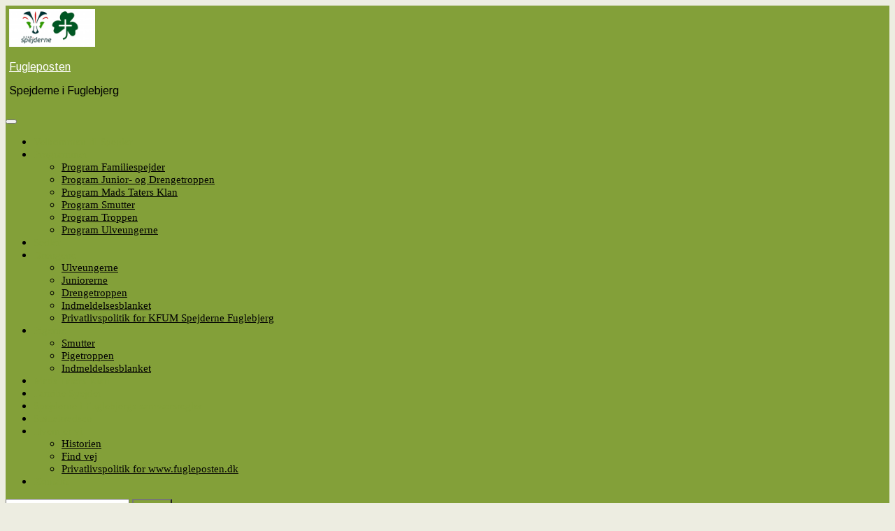

--- FILE ---
content_type: text/html; charset=UTF-8
request_url: https://www.fugleposten.dk/mads-taters-klan
body_size: 13297
content:
<!DOCTYPE html>

<html lang="da-DK">

	<head>
	  	<meta charset="UTF-8">
	  	<meta name="viewport" content="width=device-width">
	  	<title>Mads Taters Klan &#8211; Fugleposten </title>
<meta name='robots' content='max-image-preview:large' />
<link rel='dns-prefetch' href='//fonts.googleapis.com' />
<link rel="alternate" type="application/rss+xml" title="Fugleposten  &raquo; Feed" href="https://www.fugleposten.dk/feed" />
<link rel="alternate" type="application/rss+xml" title="Fugleposten  &raquo;-kommentar-feed" href="https://www.fugleposten.dk/comments/feed" />
<link rel="alternate" title="oEmbed (JSON)" type="application/json+oembed" href="https://www.fugleposten.dk/wp-json/oembed/1.0/embed?url=https%3A%2F%2Fwww.fugleposten.dk%2Fmads-taters-klan" />
<link rel="alternate" title="oEmbed (XML)" type="text/xml+oembed" href="https://www.fugleposten.dk/wp-json/oembed/1.0/embed?url=https%3A%2F%2Fwww.fugleposten.dk%2Fmads-taters-klan&#038;format=xml" />
<style id='wp-img-auto-sizes-contain-inline-css' type='text/css'>
img:is([sizes=auto i],[sizes^="auto," i]){contain-intrinsic-size:3000px 1500px}
/*# sourceURL=wp-img-auto-sizes-contain-inline-css */
</style>
<style id='wp-emoji-styles-inline-css' type='text/css'>

	img.wp-smiley, img.emoji {
		display: inline !important;
		border: none !important;
		box-shadow: none !important;
		height: 1em !important;
		width: 1em !important;
		margin: 0 0.07em !important;
		vertical-align: -0.1em !important;
		background: none !important;
		padding: 0 !important;
	}
/*# sourceURL=wp-emoji-styles-inline-css */
</style>
<style id='wp-block-library-inline-css' type='text/css'>
:root{--wp-block-synced-color:#7a00df;--wp-block-synced-color--rgb:122,0,223;--wp-bound-block-color:var(--wp-block-synced-color);--wp-editor-canvas-background:#ddd;--wp-admin-theme-color:#007cba;--wp-admin-theme-color--rgb:0,124,186;--wp-admin-theme-color-darker-10:#006ba1;--wp-admin-theme-color-darker-10--rgb:0,107,160.5;--wp-admin-theme-color-darker-20:#005a87;--wp-admin-theme-color-darker-20--rgb:0,90,135;--wp-admin-border-width-focus:2px}@media (min-resolution:192dpi){:root{--wp-admin-border-width-focus:1.5px}}.wp-element-button{cursor:pointer}:root .has-very-light-gray-background-color{background-color:#eee}:root .has-very-dark-gray-background-color{background-color:#313131}:root .has-very-light-gray-color{color:#eee}:root .has-very-dark-gray-color{color:#313131}:root .has-vivid-green-cyan-to-vivid-cyan-blue-gradient-background{background:linear-gradient(135deg,#00d084,#0693e3)}:root .has-purple-crush-gradient-background{background:linear-gradient(135deg,#34e2e4,#4721fb 50%,#ab1dfe)}:root .has-hazy-dawn-gradient-background{background:linear-gradient(135deg,#faaca8,#dad0ec)}:root .has-subdued-olive-gradient-background{background:linear-gradient(135deg,#fafae1,#67a671)}:root .has-atomic-cream-gradient-background{background:linear-gradient(135deg,#fdd79a,#004a59)}:root .has-nightshade-gradient-background{background:linear-gradient(135deg,#330968,#31cdcf)}:root .has-midnight-gradient-background{background:linear-gradient(135deg,#020381,#2874fc)}:root{--wp--preset--font-size--normal:16px;--wp--preset--font-size--huge:42px}.has-regular-font-size{font-size:1em}.has-larger-font-size{font-size:2.625em}.has-normal-font-size{font-size:var(--wp--preset--font-size--normal)}.has-huge-font-size{font-size:var(--wp--preset--font-size--huge)}.has-text-align-center{text-align:center}.has-text-align-left{text-align:left}.has-text-align-right{text-align:right}.has-fit-text{white-space:nowrap!important}#end-resizable-editor-section{display:none}.aligncenter{clear:both}.items-justified-left{justify-content:flex-start}.items-justified-center{justify-content:center}.items-justified-right{justify-content:flex-end}.items-justified-space-between{justify-content:space-between}.screen-reader-text{border:0;clip-path:inset(50%);height:1px;margin:-1px;overflow:hidden;padding:0;position:absolute;width:1px;word-wrap:normal!important}.screen-reader-text:focus{background-color:#ddd;clip-path:none;color:#444;display:block;font-size:1em;height:auto;left:5px;line-height:normal;padding:15px 23px 14px;text-decoration:none;top:5px;width:auto;z-index:100000}html :where(.has-border-color){border-style:solid}html :where([style*=border-top-color]){border-top-style:solid}html :where([style*=border-right-color]){border-right-style:solid}html :where([style*=border-bottom-color]){border-bottom-style:solid}html :where([style*=border-left-color]){border-left-style:solid}html :where([style*=border-width]){border-style:solid}html :where([style*=border-top-width]){border-top-style:solid}html :where([style*=border-right-width]){border-right-style:solid}html :where([style*=border-bottom-width]){border-bottom-style:solid}html :where([style*=border-left-width]){border-left-style:solid}html :where(img[class*=wp-image-]){height:auto;max-width:100%}:where(figure){margin:0 0 1em}html :where(.is-position-sticky){--wp-admin--admin-bar--position-offset:var(--wp-admin--admin-bar--height,0px)}@media screen and (max-width:600px){html :where(.is-position-sticky){--wp-admin--admin-bar--position-offset:0px}}

/*# sourceURL=wp-block-library-inline-css */
</style><style id='global-styles-inline-css' type='text/css'>
:root{--wp--preset--aspect-ratio--square: 1;--wp--preset--aspect-ratio--4-3: 4/3;--wp--preset--aspect-ratio--3-4: 3/4;--wp--preset--aspect-ratio--3-2: 3/2;--wp--preset--aspect-ratio--2-3: 2/3;--wp--preset--aspect-ratio--16-9: 16/9;--wp--preset--aspect-ratio--9-16: 9/16;--wp--preset--color--black: #000000;--wp--preset--color--cyan-bluish-gray: #abb8c3;--wp--preset--color--white: #ffffff;--wp--preset--color--pale-pink: #f78da7;--wp--preset--color--vivid-red: #cf2e2e;--wp--preset--color--luminous-vivid-orange: #ff6900;--wp--preset--color--luminous-vivid-amber: #fcb900;--wp--preset--color--light-green-cyan: #7bdcb5;--wp--preset--color--vivid-green-cyan: #00d084;--wp--preset--color--pale-cyan-blue: #8ed1fc;--wp--preset--color--vivid-cyan-blue: #0693e3;--wp--preset--color--vivid-purple: #9b51e0;--wp--preset--gradient--vivid-cyan-blue-to-vivid-purple: linear-gradient(135deg,rgb(6,147,227) 0%,rgb(155,81,224) 100%);--wp--preset--gradient--light-green-cyan-to-vivid-green-cyan: linear-gradient(135deg,rgb(122,220,180) 0%,rgb(0,208,130) 100%);--wp--preset--gradient--luminous-vivid-amber-to-luminous-vivid-orange: linear-gradient(135deg,rgb(252,185,0) 0%,rgb(255,105,0) 100%);--wp--preset--gradient--luminous-vivid-orange-to-vivid-red: linear-gradient(135deg,rgb(255,105,0) 0%,rgb(207,46,46) 100%);--wp--preset--gradient--very-light-gray-to-cyan-bluish-gray: linear-gradient(135deg,rgb(238,238,238) 0%,rgb(169,184,195) 100%);--wp--preset--gradient--cool-to-warm-spectrum: linear-gradient(135deg,rgb(74,234,220) 0%,rgb(151,120,209) 20%,rgb(207,42,186) 40%,rgb(238,44,130) 60%,rgb(251,105,98) 80%,rgb(254,248,76) 100%);--wp--preset--gradient--blush-light-purple: linear-gradient(135deg,rgb(255,206,236) 0%,rgb(152,150,240) 100%);--wp--preset--gradient--blush-bordeaux: linear-gradient(135deg,rgb(254,205,165) 0%,rgb(254,45,45) 50%,rgb(107,0,62) 100%);--wp--preset--gradient--luminous-dusk: linear-gradient(135deg,rgb(255,203,112) 0%,rgb(199,81,192) 50%,rgb(65,88,208) 100%);--wp--preset--gradient--pale-ocean: linear-gradient(135deg,rgb(255,245,203) 0%,rgb(182,227,212) 50%,rgb(51,167,181) 100%);--wp--preset--gradient--electric-grass: linear-gradient(135deg,rgb(202,248,128) 0%,rgb(113,206,126) 100%);--wp--preset--gradient--midnight: linear-gradient(135deg,rgb(2,3,129) 0%,rgb(40,116,252) 100%);--wp--preset--font-size--small: 13px;--wp--preset--font-size--medium: 20px;--wp--preset--font-size--large: 36px;--wp--preset--font-size--x-large: 42px;--wp--preset--spacing--20: 0.44rem;--wp--preset--spacing--30: 0.67rem;--wp--preset--spacing--40: 1rem;--wp--preset--spacing--50: 1.5rem;--wp--preset--spacing--60: 2.25rem;--wp--preset--spacing--70: 3.38rem;--wp--preset--spacing--80: 5.06rem;--wp--preset--shadow--natural: 6px 6px 9px rgba(0, 0, 0, 0.2);--wp--preset--shadow--deep: 12px 12px 50px rgba(0, 0, 0, 0.4);--wp--preset--shadow--sharp: 6px 6px 0px rgba(0, 0, 0, 0.2);--wp--preset--shadow--outlined: 6px 6px 0px -3px rgb(255, 255, 255), 6px 6px rgb(0, 0, 0);--wp--preset--shadow--crisp: 6px 6px 0px rgb(0, 0, 0);}:where(.is-layout-flex){gap: 0.5em;}:where(.is-layout-grid){gap: 0.5em;}body .is-layout-flex{display: flex;}.is-layout-flex{flex-wrap: wrap;align-items: center;}.is-layout-flex > :is(*, div){margin: 0;}body .is-layout-grid{display: grid;}.is-layout-grid > :is(*, div){margin: 0;}:where(.wp-block-columns.is-layout-flex){gap: 2em;}:where(.wp-block-columns.is-layout-grid){gap: 2em;}:where(.wp-block-post-template.is-layout-flex){gap: 1.25em;}:where(.wp-block-post-template.is-layout-grid){gap: 1.25em;}.has-black-color{color: var(--wp--preset--color--black) !important;}.has-cyan-bluish-gray-color{color: var(--wp--preset--color--cyan-bluish-gray) !important;}.has-white-color{color: var(--wp--preset--color--white) !important;}.has-pale-pink-color{color: var(--wp--preset--color--pale-pink) !important;}.has-vivid-red-color{color: var(--wp--preset--color--vivid-red) !important;}.has-luminous-vivid-orange-color{color: var(--wp--preset--color--luminous-vivid-orange) !important;}.has-luminous-vivid-amber-color{color: var(--wp--preset--color--luminous-vivid-amber) !important;}.has-light-green-cyan-color{color: var(--wp--preset--color--light-green-cyan) !important;}.has-vivid-green-cyan-color{color: var(--wp--preset--color--vivid-green-cyan) !important;}.has-pale-cyan-blue-color{color: var(--wp--preset--color--pale-cyan-blue) !important;}.has-vivid-cyan-blue-color{color: var(--wp--preset--color--vivid-cyan-blue) !important;}.has-vivid-purple-color{color: var(--wp--preset--color--vivid-purple) !important;}.has-black-background-color{background-color: var(--wp--preset--color--black) !important;}.has-cyan-bluish-gray-background-color{background-color: var(--wp--preset--color--cyan-bluish-gray) !important;}.has-white-background-color{background-color: var(--wp--preset--color--white) !important;}.has-pale-pink-background-color{background-color: var(--wp--preset--color--pale-pink) !important;}.has-vivid-red-background-color{background-color: var(--wp--preset--color--vivid-red) !important;}.has-luminous-vivid-orange-background-color{background-color: var(--wp--preset--color--luminous-vivid-orange) !important;}.has-luminous-vivid-amber-background-color{background-color: var(--wp--preset--color--luminous-vivid-amber) !important;}.has-light-green-cyan-background-color{background-color: var(--wp--preset--color--light-green-cyan) !important;}.has-vivid-green-cyan-background-color{background-color: var(--wp--preset--color--vivid-green-cyan) !important;}.has-pale-cyan-blue-background-color{background-color: var(--wp--preset--color--pale-cyan-blue) !important;}.has-vivid-cyan-blue-background-color{background-color: var(--wp--preset--color--vivid-cyan-blue) !important;}.has-vivid-purple-background-color{background-color: var(--wp--preset--color--vivid-purple) !important;}.has-black-border-color{border-color: var(--wp--preset--color--black) !important;}.has-cyan-bluish-gray-border-color{border-color: var(--wp--preset--color--cyan-bluish-gray) !important;}.has-white-border-color{border-color: var(--wp--preset--color--white) !important;}.has-pale-pink-border-color{border-color: var(--wp--preset--color--pale-pink) !important;}.has-vivid-red-border-color{border-color: var(--wp--preset--color--vivid-red) !important;}.has-luminous-vivid-orange-border-color{border-color: var(--wp--preset--color--luminous-vivid-orange) !important;}.has-luminous-vivid-amber-border-color{border-color: var(--wp--preset--color--luminous-vivid-amber) !important;}.has-light-green-cyan-border-color{border-color: var(--wp--preset--color--light-green-cyan) !important;}.has-vivid-green-cyan-border-color{border-color: var(--wp--preset--color--vivid-green-cyan) !important;}.has-pale-cyan-blue-border-color{border-color: var(--wp--preset--color--pale-cyan-blue) !important;}.has-vivid-cyan-blue-border-color{border-color: var(--wp--preset--color--vivid-cyan-blue) !important;}.has-vivid-purple-border-color{border-color: var(--wp--preset--color--vivid-purple) !important;}.has-vivid-cyan-blue-to-vivid-purple-gradient-background{background: var(--wp--preset--gradient--vivid-cyan-blue-to-vivid-purple) !important;}.has-light-green-cyan-to-vivid-green-cyan-gradient-background{background: var(--wp--preset--gradient--light-green-cyan-to-vivid-green-cyan) !important;}.has-luminous-vivid-amber-to-luminous-vivid-orange-gradient-background{background: var(--wp--preset--gradient--luminous-vivid-amber-to-luminous-vivid-orange) !important;}.has-luminous-vivid-orange-to-vivid-red-gradient-background{background: var(--wp--preset--gradient--luminous-vivid-orange-to-vivid-red) !important;}.has-very-light-gray-to-cyan-bluish-gray-gradient-background{background: var(--wp--preset--gradient--very-light-gray-to-cyan-bluish-gray) !important;}.has-cool-to-warm-spectrum-gradient-background{background: var(--wp--preset--gradient--cool-to-warm-spectrum) !important;}.has-blush-light-purple-gradient-background{background: var(--wp--preset--gradient--blush-light-purple) !important;}.has-blush-bordeaux-gradient-background{background: var(--wp--preset--gradient--blush-bordeaux) !important;}.has-luminous-dusk-gradient-background{background: var(--wp--preset--gradient--luminous-dusk) !important;}.has-pale-ocean-gradient-background{background: var(--wp--preset--gradient--pale-ocean) !important;}.has-electric-grass-gradient-background{background: var(--wp--preset--gradient--electric-grass) !important;}.has-midnight-gradient-background{background: var(--wp--preset--gradient--midnight) !important;}.has-small-font-size{font-size: var(--wp--preset--font-size--small) !important;}.has-medium-font-size{font-size: var(--wp--preset--font-size--medium) !important;}.has-large-font-size{font-size: var(--wp--preset--font-size--large) !important;}.has-x-large-font-size{font-size: var(--wp--preset--font-size--x-large) !important;}
/*# sourceURL=global-styles-inline-css */
</style>

<style id='classic-theme-styles-inline-css' type='text/css'>
/*! This file is auto-generated */
.wp-block-button__link{color:#fff;background-color:#32373c;border-radius:9999px;box-shadow:none;text-decoration:none;padding:calc(.667em + 2px) calc(1.333em + 2px);font-size:1.125em}.wp-block-file__button{background:#32373c;color:#fff;text-decoration:none}
/*# sourceURL=/wp-includes/css/classic-themes.min.css */
</style>
<link rel='stylesheet' id='adventure-camping-font-css' href='//fonts.googleapis.com/css?family=ABeeZee%3Aital%400%3B1%7CAbril+Fatfac%7CAcme%7CAllura%7CAmatic+SC%3Awght%40400%3B700%7CAnton%7CArchitects+Daughter%7CArchivo%3Aital%2Cwght%400%2C100%3B0%2C200%3B0%2C300%3B0%2C400%3B0%2C500%3B0%2C600%3B0%2C700%3B0%2C800%3B0%2C900%3B1%2C100%3B1%2C200%3B1%2C300%3B1%2C400%3B1%2C500%3B1%2C600%3B1%2C700%3B1%2C800%3B1%2C900%7CArimo%3Aital%2Cwght%400%2C400%3B0%2C500%3B0%2C600%3B0%2C700%3B1%2C400%3B1%2C500%3B1%2C600%3B1%2C700%7CArsenal%3Aital%2Cwght%400%2C400%3B0%2C700%3B1%2C400%3B1%2C700%7CArvo%3Aital%2Cwght%400%2C400%3B0%2C700%3B1%2C400%3B1%2C700%7CAlegreya%3Aital%2Cwght%400%2C400%3B0%2C500%3B0%2C600%3B0%2C700%3B0%2C800%3B0%2C900%3B1%2C400%3B1%2C500%3B1%2C600%3B1%2C700%3B1%2C800%3B1%2C900%7CAsap%3Aital%2Cwght%400%2C100%3B0%2C200%3B0%2C300%3B0%2C400%3B0%2C500%3B0%2C600%3B0%2C700%3B0%2C800%3B0%2C900%3B1%2C100%3B1%2C200%3B1%2C300%3B1%2C400%3B1%2C500%3B1%2C600%3B1%2C700%3B1%2C800%3B1%2C900%7CAssistant%3Awght%40200%3B300%3B400%3B500%3B600%3B700%3B800%7CAlfa+Slab+One%7CAveria+Serif+Libre%3Aital%2Cwght%400%2C300%3B0%2C400%3B0%2C700%3B1%2C300%3B1%2C400%3B1%2C700%7CBebas+Neue%7CBangers%7CBoogaloo%7CBad+Script%7CBarlow%3Aital%2Cwght%400%2C100%3B0%2C200%3B0%2C300%3B0%2C400%3B0%2C500%3B0%2C600%3B0%2C700%3B0%2C800%3B0%2C900%3B1%2C100%3B1%2C200%3B1%2C300%3B1%2C400%3B1%2C500%3B1%2C600%3B1%2C700%3B1%2C800%3B1%2C900%7CBarlow+Condensed%3Aital%2Cwght%400%2C100%3B0%2C200%3B0%2C300%3B0%2C400%3B0%2C500%3B0%2C600%3B0%2C700%3B0%2C800%3B0%2C900%3B1%2C100%3B1%2C200%3B1%2C300%3B1%2C400%3B1%2C500%3B1%2C600%3B1%2C700%3B1%2C800%3B1%2C900%7CBerkshire+Swash%7CBitter%3Aital%2Cwght%400%2C100%3B0%2C200%3B0%2C300%3B0%2C400%3B0%2C500%3B0%2C600%3B0%2C700%3B0%2C800%3B0%2C900%3B1%2C100%3B1%2C200%3B1%2C300%3B1%2C400%3B1%2C500%3B1%2C600%3B1%2C700%3B1%2C800%3B1%2C900%7CBree+Serif%7CBenchNine%3Awght%40300%3B400%3B700%7CCabin%3Aital%2Cwght%400%2C400%3B0%2C500%3B0%2C600%3B0%2C700%3B1%2C400%3B1%2C500%3B1%2C600%3B1%2C700%7CCardo%3Aital%2Cwght%400%2C400%3B0%2C700%3B1%2C400%7CCourgette%7CCaveat%3Awght%40400%3B500%3B600%3B700%7CCaveat+Brush%7CCherry+Swash%3Awght%40400%3B700%7CCormorant+Garamond%3Aital%2Cwght%400%2C300%3B0%2C400%3B0%2C500%3B0%2C600%3B0%2C700%3B1%2C300%3B1%2C400%3B1%2C500%3B1%2C600%3B1%2C700%7CCrimson+Text%3Aital%2Cwght%400%2C400%3B0%2C600%3B0%2C700%3B1%2C400%3B1%2C600%3B1%2C700%7CCuprum%3Aital%2Cwght%400%2C400%3B0%2C500%3B0%2C600%3B0%2C700%3B1%2C400%3B1%2C500%3B1%2C600%3B1%2C700%7CCookie%7CComing+Soon%7CCharm%3Awght%40400%3B700%7CChewy%7CDays+One%7CDM+Serif+Display%3Aital%400%3B1%7CDosis%3Awght%40200%3B300%3B400%3B500%3B600%3B700%3B800%7CEB+Garamond%3Aital%2Cwght%400%2C400%3B0%2C500%3B0%2C600%3B0%2C700%3B0%2C800%3B1%2C400%3B1%2C500%3B1%2C600%3B1%2C700%3B1%2C800%7CEconomica%3Aital%2Cwght%400%2C400%3B0%2C700%3B1%2C400%3B1%2C700%7CEpilogue%3Aital%2Cwght%400%2C100%3B0%2C200%3B0%2C300%3B0%2C400%3B0%2C500%3B0%2C600%3B0%2C700%3B0%2C800%3B0%2C900%3B1%2C100%3B1%2C200%3B1%2C300%3B1%2C400%3B1%2C500%3B1%2C600%3B1%2C700%3B1%2C800%3B1%2C900%7CExo+2%3Aital%2Cwght%400%2C100%3B0%2C200%3B0%2C300%3B0%2C400%3B0%2C500%3B0%2C600%3B0%2C700%3B0%2C800%3B0%2C900%3B1%2C100%3B1%2C200%3B1%2C300%3B1%2C400%3B1%2C500%3B1%2C600%3B1%2C700%3B1%2C800%3B1%2C900%7CFamiljen+Grotesk%3Aital%2Cwght%400%2C400%3B0%2C500%3B0%2C600%3B0%2C700%3B1%2C400%3B1%2C500%3B1%2C600%3B1%2C700%7CFira+Sans%3Aital%2Cwght%400%2C100%3B0%2C200%3B0%2C300%3B0%2C400%3B0%2C500%3B0%2C600%3B0%2C700%3B0%2C800%3B0%2C900%3B1%2C100%3B1%2C200%3B1%2C300%3B1%2C400%3B1%2C500%3B1%2C600%3B1%2C700%3B1%2C800%3B1%2C900%7CFredoka+One%7CFjalla+One%7CFrancois+One%7CFrank+Ruhl+Libre%3Awght%40300%3B400%3B500%3B700%3B900%7CGabriela%7CGloria+Hallelujah%7CGreat+Vibes%7CHandlee%7CHammersmith+One%7CHeebo%3Awght%40100%3B200%3B300%3B400%3B500%3B600%3B700%3B800%3B900%7CHind%3Awght%40300%3B400%3B500%3B600%3B700%7CInconsolata%3Awght%40200%3B300%3B400%3B500%3B600%3B700%3B800%3B900%7CIndie+Flower%7CIM+Fell+English+SC%7CJulius+Sans+One%7CJomhuria%7CJosefin+Slab%3Aital%2Cwght%400%2C100%3B0%2C200%3B0%2C300%3B0%2C400%3B0%2C500%3B0%2C600%3B0%2C700%3B1%2C100%3B1%2C200%3B1%2C300%3B1%2C400%3B1%2C500%3B1%2C600%3B1%2C700%7CJosefin+Sans%3Aital%2Cwght%400%2C100%3B0%2C200%3B0%2C300%3B0%2C400%3B0%2C500%3B0%2C600%3B0%2C700%3B1%2C100%3B1%2C200%3B1%2C300%3B1%2C400%3B1%2C500%3B1%2C600%3B1%2C700%7CJost%3Aital%2Cwght%400%2C100%3B0%2C200%3B0%2C300%3B0%2C400%3B0%2C500%3B0%2C600%3B0%2C700%3B0%2C800%3B0%2C900%3B1%2C100%3B1%2C200%3B1%2C300%3B1%2C400%3B1%2C500%3B1%2C600%3B1%2C700%3B1%2C800%3B1%2C900%7CKaisei+HarunoUmi%3Awght%40400%3B500%3B700%7CKanit%3Aital%2Cwght%400%2C100%3B0%2C200%3B0%2C300%3B0%2C400%3B0%2C500%3B0%2C600%3B0%2C700%3B0%2C800%3B0%2C900%3B1%2C100%3B1%2C200%3B1%2C300%3B1%2C400%3B1%2C500%3B1%2C600%3B1%2C700%3B1%2C800%3B1%2C900%7CKaushan+Script%7CKrub%3Aital%2Cwght%400%2C200%3B0%2C300%3B0%2C400%3B0%2C500%3B0%2C600%3B0%2C700%3B1%2C200%3B1%2C300%3B1%2C400%3B1%2C500%3B1%2C600%3B1%2C700%7CLato%3Aital%2Cwght%400%2C100%3B0%2C300%3B0%2C400%3B0%2C700%3B0%2C900%3B1%2C100%3B1%2C300%3B1%2C400%3B1%2C700%3B1%2C900%7CLora%3Aital%2Cwght%400%2C400%3B0%2C500%3B0%2C600%3B0%2C700%3B1%2C400%3B1%2C500%3B1%2C600%3B1%2C700%7CLibre+Baskerville%3Aital%2Cwght%400%2C400%3B0%2C700%3B1%2C400%7CLobster%7CLobster+Two%3Aital%2Cwght%400%2C400%3B0%2C700%3B1%2C400%3B1%2C700%7CMerriweather%3Aital%2Cwght%400%2C300%3B0%2C400%3B0%2C700%3B0%2C900%3B1%2C300%3B1%2C400%3B1%2C700%3B1%2C900%7CMonda%3Awght%40400%3B700%7CMontserrat%3Aital%2Cwght%400%2C100%3B0%2C200%3B0%2C300%3B0%2C400%3B0%2C500%3B0%2C600%3B0%2C700%3B0%2C800%3B0%2C900%3B1%2C100%3B1%2C200%3B1%2C300%3B1%2C400%3B1%2C500%3B1%2C600%3B1%2C700%3B1%2C800%3B1%2C900%7CMulish%3Aital%2Cwght%400%2C200..1000%3B1%2C200..1000%7CMarck+Script%7CMarcellus%7CMerienda+One%7CMonda%3Awght%40400%3B700%7CNoto+Serif%3Aital%2Cwght%400%2C400%3B0%2C700%3B1%2C400%3B1%2C700%7CNunito+Sans%3Aital%2Cwght%400%2C200%3B0%2C300%3B0%2C400%3B0%2C600%3B0%2C700%3B0%2C800%3B0%2C900%3B1%2C200%3B1%2C300%3B1%2C400%3B1%2C600%3B1%2C700%3B1%2C800%3B1%2C900%7COpen+Sans%3Aital%2Cwght%400%2C300%3B0%2C400%3B0%2C500%3B0%2C600%3B0%2C700%3B0%2C800%3B1%2C300%3B1%2C400%3B1%2C500%3B1%2C600%3B1%2C700%3B1%2C800%7COverpass%3Aital%2Cwght%400%2C100%3B0%2C200%3B0%2C300%3B0%2C400%3B0%2C500%3B0%2C600%3B0%2C700%3B0%2C800%3B0%2C900%3B1%2C100%3B1%2C200%3B1%2C300%3B1%2C400%3B1%2C500%3B1%2C600%3B1%2C700%3B1%2C800%3B1%2C900%7COverpass+Mono%3Awght%40300%3B400%3B500%3B600%3B700%7COxygen%3Awght%40300%3B400%3B700%7COswald%3Awght%40200%3B300%3B400%3B500%3B600%3B700%7COrbitron%3Awght%40400%3B500%3B600%3B700%3B800%3B900%7CPatua+One%7CPacifico%7CPadauk%3Awght%40400%3B700%7CPlayball%7CPlayfair+Display%3Aital%2Cwght%400%2C400%3B0%2C500%3B0%2C600%3B0%2C700%3B0%2C800%3B0%2C900%3B1%2C400%3B1%2C500%3B1%2C600%3B1%2C700%3B1%2C800%3B1%2C900%7CPrompt%3Aital%2Cwght%400%2C100%3B0%2C200%3B0%2C300%3B0%2C400%3B0%2C500%3B0%2C600%3B0%2C700%3B0%2C800%3B0%2C900%3B1%2C100%3B1%2C200%3B1%2C300%3B1%2C400%3B1%2C500%3B1%2C600%3B1%2C700%3B1%2C800%3B1%2C900%7CPT+Sans%3Aital%2Cwght%400%2C400%3B0%2C700%3B1%2C400%3B1%2C700%7CPT+Serif%3Aital%2Cwght%400%2C400%3B0%2C700%3B1%2C400%3B1%2C700%7CPhilosopher%3Aital%2Cwght%400%2C400%3B0%2C700%3B1%2C400%3B1%2C700%7CPermanent+Marker%7CPoiret+One%7CPoppins%3Aital%2Cwght%400%2C100%3B0%2C200%3B0%2C300%3B0%2C400%3B0%2C500%3B0%2C600%3B0%2C700%3B0%2C800%3B0%2C900%3B1%2C100%3B1%2C200%3B1%2C300%3B1%2C400%3B1%2C500%3B1%2C600%3B1%2C700%3B1%2C800%3B1%2C900%7CPrata%7CQuicksand%3Awght%40300%3B400%3B500%3B600%3B700%7CQuattrocento+Sans%3Aital%2Cwght%400%2C400%3B0%2C700%3B1%2C400%3B1%2C700%7CRaleway%3Aital%2Cwght%400%2C100%3B0%2C200%3B0%2C300%3B0%2C400%3B0%2C500%3B0%2C600%3B0%2C700%3B0%2C800%3B0%2C900%3B1%2C100%3B1%2C200%3B1%2C300%3B1%2C400%3B1%2C500%3B1%2C600%3B1%2C700%3B1%2C800%3B1%2C900%7CRubik%3Aital%2Cwght%400%2C300%3B0%2C400%3B0%2C500%3B0%2C600%3B0%2C700%3B0%2C800%3B0%2C900%3B1%2C300%3B1%2C400%3B1%2C500%3B1%2C600%3B1%2C700%3B1%2C800%3B1%2C900%7CRoboto+Condensed%3Aital%2Cwght%400%2C300%3B0%2C400%3B0%2C700%3B1%2C300%3B1%2C400%3B1%2C700%7CRokkitt%3Awght%40100%3B200%3B300%3B400%3B500%3B600%3B700%3B800%3B900%7CRopa+Sans%3Aital%400%3B1%7CRusso+One%7CRighteous%7CSaira%3Aital%2Cwght%400%2C100%3B0%2C200%3B0%2C300%3B0%2C400%3B0%2C500%3B0%2C600%3B0%2C700%3B0%2C800%3B0%2C900%3B1%2C100%3B1%2C200%3B1%2C300%3B1%2C400%3B1%2C500%3B1%2C600%3B1%2C700%3B1%2C800%3B1%2C900%7CSatisfy%7CSen%3Awght%40400%3B700%3B800%7CSlabo+13px%7CSlabo+27px%7CSource+Sans+Pro%3Aital%2Cwght%400%2C200%3B0%2C300%3B0%2C400%3B0%2C600%3B0%2C700%3B0%2C900%3B1%2C200%3B1%2C300%3B1%2C400%3B1%2C600%3B1%2C700%3B1%2C900%7CShadows+Into+Light+Two%7CShadows+Into+Light%7CSacramento%7CSail%7CShrikhand%7CLeague+Spartan%3Awght%40100%3B200%3B300%3B400%3B500%3B600%3B700%3B800%3B900%7CStaatliches%7CStylish%7CTangerine%3Awght%40400%3B700%7CTitillium+Web%3Aital%2Cwght%400%2C200%3B0%2C300%3B0%2C400%3B0%2C600%3B0%2C700%3B0%2C900%3B1%2C200%3B1%2C300%3B1%2C400%3B1%2C600%3B1%2C700%7CTrirong%3Aital%2Cwght%400%2C100%3B0%2C200%3B0%2C300%3B0%2C400%3B0%2C500%3B0%2C600%3B0%2C700%3B0%2C800%3B0%2C900%3B1%2C100%3B1%2C200%3B1%2C300%3B1%2C400%3B1%2C500%3B1%2C600%3B1%2C700%3B1%2C800%3B1%2C900%7CUbuntu%3Aital%2Cwght%400%2C300%3B0%2C400%3B0%2C500%3B0%2C700%3B1%2C300%3B1%2C400%3B1%2C500%3B1%2C700%7CUnica+One%7CVT323%7CVarela+Round%7CVampiro+One%7CVollkorn%3Aital%2Cwght%400%2C400%3B0%2C500%3B0%2C600%3B0%2C700%3B0%2C800%3B0%2C900%3B1%2C400%3B1%2C500%3B1%2C600%3B1%2C700%3B1%2C800%3B1%2C900%7CVolkhov%3Aital%2Cwght%400%2C400%3B0%2C700%3B1%2C400%3B1%2C700%7CWork+Sans%3Aital%2Cwght%400%2C100%3B0%2C200%3B0%2C300%3B0%2C400%3B0%2C500%3B0%2C600%3B0%2C700%3B0%2C800%3B0%2C900%3B1%2C100%3B1%2C200%3B1%2C300%3B1%2C400%3B1%2C500%3B1%2C600%3B1%2C700%3B1%2C800%3B1%2C900%7CYanone+Kaffeesatz%3Awght%40200%3B300%3B400%3B500%3B600%3B700%7CYeseva+One%7CZCOOL+XiaoWei%7CLeague+Spartan%3Awght%40100%3B200%3B300%3B400%3B500%3B600%3B700%3B800%3B900%7COutfit%3Awght%40100..900%7CUrbanist%3Aital%2Cwght%400%2C100..900%3B1%2C100..900%7CManrope%3Awght%40200..800%7CFredoka%3Awght%40300%3B400%3B500%3B600%3B700%7CSen%3Awght%40400..800%7CInter+Tight%3Aital%2Cwght%400%2C100..900%3B1%2C100..900%7CKaushan+Script%7CFigtree%3Aital%2Cwght%400%2C300..900%3B1%2C300..900%7CKalam%3Awght%40300%3B400%3B700&#038;ver=6.9' type='text/css' media='all' />
<link rel='stylesheet' id='bootstrap-style-css' href='https://www.fugleposten.dk/wp-content/themes/adventure-camping/assets/css/bootstrap.css?ver=6.9' type='text/css' media='all' />
<link rel='stylesheet' id='adventure-camping-block-style-css' href='https://www.fugleposten.dk/wp-content/themes/adventure-camping/assets/css/blocks.css?ver=6.9' type='text/css' media='all' />
<link rel='stylesheet' id='animate-style-css' href='https://www.fugleposten.dk/wp-content/themes/adventure-camping/assets/css/animate.css?ver=6.9' type='text/css' media='all' />
<link rel='stylesheet' id='owl.carousel-style-css' href='https://www.fugleposten.dk/wp-content/themes/adventure-camping/assets/css/owl.carousel.css?ver=6.9' type='text/css' media='all' />
<link rel='stylesheet' id='adventure-camping-basic-style-css' href='https://www.fugleposten.dk/wp-content/themes/adventure-camping/style.css?ver=6.9' type='text/css' media='all' />
<style id='adventure-camping-basic-style-inline-css' type='text/css'>
#sidebar .wp-block-tag-cloud a:hover, #footer, .custom-about-us a.custom_read_more, #footer .wp-block-tag-cloud a:hover, table.compare-list .add-to-cart td a:not(.unstyled_button), .top-header, .home-page-header .main-topbar, #comments input[type="submit"]:hover, .woocommerce #respond input#submit:hover, .woocommerce a.button:hover, .woocommerce button.button:hover, .woocommerce input.button:hover,.woocommerce #respond input#submit.alt:hover, .woocommerce a.button.alt:hover, .woocommerce button.button.alt:hover, .woocommerce input.button.alt:hover,.widget_product_search button:hover, .woocommerce button.button:disabled:hover, .woocommerce button.button:disabled[disabled]:hover, #sidebar .wp-block-search .wp-block-search__button:hover, #banner .topbar-social-icon i, #banner .inner_carousel .banner-btn a, #camp-section .section-title:after, .more-btn a , #comments input[type="submit"],#comments a.comment-reply-link,input[type="submit"],.woocommerce #respond input#submit, .woocommerce button.button, .woocommerce input.button,.woocommerce #respond input#submit.alt, .woocommerce a.button.alt, .woocommerce button.button.alt, .woocommerce input.button.alt,.pro-button a, .woocommerce a.added_to_cart.wc-forward, .page-template-custom-home-page .topbar i.fas.fa-phone.me-2:hover, .topbar i.fas.fa-phone.me-2:hover,.post-nav-links span:hover, .post-nav-links a:hover, #comments input[type="submit"]:hover, #comments a.comment-reply-link:hover, .more-btn a:hover, #comments a.comment-reply-link:hover,.pagination a:hover,#footer .tagcloud a:hover, .pro-button a:hover, #preloader, #footer-2, #footer .wp-block-search .wp-block-search__button, #sidebar .wp-block-search .wp-block-search__button, .copyright .custom-social-icons i:hover, .scrollup i, .bradcrumbs a, .post-categories li a, .bradcrumbs a:hover, .post-categories li a:hover, .bradcrumbs span, nav.navigation.posts-navigation .nav-previous a, nav.navigation.posts-navigation .nav-next a, #sidebar .custom-social-icons a, #sidebar .custom-social-icons a:hover, #footer .custom-social-icons a:hover, #sidebar h3:before,#sidebar .widget_block h3:before, #sidebar h2:before, #sidebar label.wp-block-search__label:before, #sidebar .tagcloud a:hover, .pagination span, .pagination a, .post-nav-links span, .post-nav-links a, .pagination a:hover, .pagination .current, .woocommerce span.onsale, nav.woocommerce-MyAccount-navigation ul li, nav.woocommerce-MyAccount-navigation ul li:hover, .woocommerce ul.products li.product .button, .woocommerce a.added_to_cart.wc-forward,a.added_to_cart.wc-forward, .wishlist-items-wrapper .product-add-to-cart a, .wishlist_table.mobile .product-add-to-cart a, a.button.product_type_simple.add_to_cart_button.ajax_add_to_cart:hover, a.button.product_type_simple.add_to_cart_button.ajax_add_to_cart, header.woocommerce-Address-title.title a, #tag-cloud-sec .tag-cloud-link{background: #83a039;}.woocommerce-pagination .page-numbers.current, .woocommerce-pagination a.page-numbers:hover, a.added_to_cart.wc-forward:hover,header.woocommerce-Address-title.title a:hover,#tag-cloud-sec .tag-cloud-link:hover,.wc-block-grid__product-add-to-cart.wp-block-button .wp-block-button__link:hover, #sidebar ul li::before, .wc-block-grid__product-onsale, .wp-block-woocommerce-cart .wc-block-cart__submit-button, .wc-block-components-checkout-place-order-button, .wc-block-components-totals-coupon__button, .wp-block-woocommerce-cart .wc-block-cart__submit-button:hover, .wc-block-components-checkout-place-order-button:hover, .wc-block-components-totals-coupon__button:hover, .wp-block-woocommerce-cart .wc-block-components-product-badge, .wc-block-components-order-summary-item__quantity, header.woocommerce-Address-title.title a:hover,#tag-cloud-sec .tag-cloud-link:hover,.wc-block-grid__product-add-to-cart.wp-block-button .wp-block-button__link:hover{background: #83a039!important;}a, a:hover, .sticky .post-main-box h2:before, .menu-bar-sec i, .home-page-header .main-topbar .top-icons a, .home-page-header .main-topbar .top-icons a i, #banner .topbar-social-icon i:hover, #banner .inner_carousel .banner-title, #banner .inner_carousel .banner-btn a:hover, #camp-section .camp-box .post-btn i, #camp-section .camp-box:hover .camp-heading a, #camp-section .owl-nav button i, .post-main-box:hover h2 a, .post-main-box:hover .post-info span a, .single-post .post-info:hover a, .middle-bar h6, .grid-post-main-box:hover h2 a, .grid-post-main-box:hover .post-info span a, #sidebar ul li:hover, .woocommerce-error::before, .post-navigation span.meta-nav, .post-navigation span.meta-nav:hover, .yith-wcwl-wishlistaddedbrowse span.feedback, .yith-wcwl-wishlistexistsbrowse span.feedback, .wishlist_table .product-name a, .wishlist_table.mobile .product-name a, .woocommerce-message::before,.woocommerce-info::before{color: #83a039;}.tags-bg a:hover, #footer .custom-social-icons a:hover{color: #83a039!important;}#banner .inner_carousel .title-bg svg, #camp-section .title-bg svg{fill: #83a039;}#camp-section .owl-nav button i, .post-main-box, .grid-post-main-box, #sidebar .widget{border-color: #83a039;}.header-fixed, .main-navigation ul ul, .header-fixed, #sidebar .widget{border-bottom-color: #83a039;}.main-navigation ul ul, #sidebar .widget, .woocommerce-error, .woocommerce-message,.woocommerce-info{border-top-color: #83a039;}#sidebar .widget{border-right-color: #83a039;}#sidebar .widget{border-left-color: #83a039;}#footer .custom-social-icons a:hover{outline: 6px double #83a039;}@media screen and (max-width:1000px) {#mySidenav .closebtn{background: #83a039;}.toggle-nav i{color: #83a039;}.main-navigation a:hover{color: #83a039 !important;}}#banner, #camp-section .camp-box .post-btn i{background: #ffffff;}#camp-section .camp-box:hover .classes-inner-box img{border-bottom-color: #ffffff;}body{max-width: 100%;}#banner{display:none;} @media screen and (max-width:575px) {#banner{display:block;} }@media screen and (max-width:575px){.header-fixed{position:static;} }@media screen and (max-width:575px){
			#preloader{display:none !important;} }@media screen and (max-width:575px) {#sidebar{display:block;} }@media screen and (max-width:575px) {.scrollup i{visibility:visible !important;} }.copyright p{text-align: left;}
		@media screen and (max-width:720px) {
			.copyright p{text-align: center;} }.copyright .widget i{font-size: 16px;}#slider{background-color: 1;}#footer{background-attachment: scroll !important; background-position: center !important;}#footer{background-position: center center!important;}#footer h3, #footer .wp-block-search .wp-block-search__label{text-align: left;}#footer .widget{text-align: left;}.scrollup i{border-radius: 24px;}.logo{padding: 5px !important;}.logo{margin: 50;}p.site-title a, .logo h1 a{color: #ffffff!important;}.logo img{width: 500;}.logo img{height: 500;object-fit:cover;}.page-template-custom-home-page .home-page-header, .home-page-header{background-position: center top!important;}.post-main-box, .post-main-box h2, .post-info, .new-text p, .content-bttn{text-align:center;}.post-info{margin-top:10px;}.post-info hr{margin:15px auto;}.post-main-box .more-btn{letter-spacing: ;}.post-main-box .more-btn a{border-radius: 1px !important;}.post-main-box .more-btn a{font-size: 14;}.post-main-box .more-btn a{text-transform:Capitalize;}.woocommerce ul.products li.product .onsale{left: auto!important; right: 14px !important;}.toggle-nav i,#mySidenav .closebtn{background: #ffffff;}.main-navigation ul a{font-size: 15px;}.main-navigation ul a{font-weight: 300;}.main-navigation ul a:hover{color: #ffffff;}.main-navigation ul ul a{color: #000000;}.main-navigation ul.sub-menu a:hover{color: #000000!important;}.main-navigation ul a{}#footer{}#footer h3, a.rsswidget.rss-widget-title{letter-spacing: 1px;}#footer h3, a.rsswidget.rss-widget-title{font-size: 9px;}#footer h3, a.rsswidget.rss-widget-title{text-transform:Lowercase;}#footer h3, a.rsswidget.rss-widget-title{font-weight: 100;}@media screen and (min-width:768px) {.bradcrumbs{text-align:start;}}
/*# sourceURL=adventure-camping-basic-style-inline-css */
</style>
<link rel='stylesheet' id='font-awesome-css-css' href='https://www.fugleposten.dk/wp-content/themes/adventure-camping/assets/css/fontawesome-all.css?ver=6.9' type='text/css' media='all' />
<link rel='stylesheet' id='dashicons-css' href='https://www.fugleposten.dk/wp-includes/css/dashicons.min.css?ver=6.9' type='text/css' media='all' />
<script type="text/javascript" src="https://www.fugleposten.dk/wp-includes/js/jquery/jquery.min.js?ver=3.7.1" id="jquery-core-js"></script>
<script type="text/javascript" src="https://www.fugleposten.dk/wp-includes/js/jquery/jquery-migrate.min.js?ver=3.4.1" id="jquery-migrate-js"></script>
<script type="text/javascript" src="https://www.fugleposten.dk/wp-content/plugins/stop-user-enumeration/frontend/js/frontend.js?ver=1.7.7" id="stop-user-enumeration-js" defer="defer" data-wp-strategy="defer"></script>
<script type="text/javascript" id="ai-js-js-extra">
/* <![CDATA[ */
var MyAjax = {"ajaxurl":"https://www.fugleposten.dk/wp-admin/admin-ajax.php","security":"daede5608a"};
//# sourceURL=ai-js-js-extra
/* ]]> */
</script>
<script type="text/javascript" src="https://www.fugleposten.dk/wp-content/plugins/advanced-iframe/js/ai.min.js?ver=230313" id="ai-js-js"></script>
<link rel="https://api.w.org/" href="https://www.fugleposten.dk/wp-json/" /><link rel="alternate" title="JSON" type="application/json" href="https://www.fugleposten.dk/wp-json/wp/v2/pages/18" /><link rel="EditURI" type="application/rsd+xml" title="RSD" href="https://www.fugleposten.dk/xmlrpc.php?rsd" />
<meta name="generator" content="WordPress 6.9" />
<link rel="canonical" href="https://www.fugleposten.dk/mads-taters-klan" />
<link rel='shortlink' href='https://www.fugleposten.dk/?p=18' />
<style>[class*=" icon-oc-"],[class^=icon-oc-]{speak:none;font-style:normal;font-weight:400;font-variant:normal;text-transform:none;line-height:1;-webkit-font-smoothing:antialiased;-moz-osx-font-smoothing:grayscale}.icon-oc-one-com-white-32px-fill:before{content:"901"}.icon-oc-one-com:before{content:"900"}#one-com-icon,.toplevel_page_onecom-wp .wp-menu-image{speak:none;display:flex;align-items:center;justify-content:center;text-transform:none;line-height:1;-webkit-font-smoothing:antialiased;-moz-osx-font-smoothing:grayscale}.onecom-wp-admin-bar-item>a,.toplevel_page_onecom-wp>.wp-menu-name{font-size:16px;font-weight:400;line-height:1}.toplevel_page_onecom-wp>.wp-menu-name img{width:69px;height:9px;}.wp-submenu-wrap.wp-submenu>.wp-submenu-head>img{width:88px;height:auto}.onecom-wp-admin-bar-item>a img{height:7px!important}.onecom-wp-admin-bar-item>a img,.toplevel_page_onecom-wp>.wp-menu-name img{opacity:.8}.onecom-wp-admin-bar-item.hover>a img,.toplevel_page_onecom-wp.wp-has-current-submenu>.wp-menu-name img,li.opensub>a.toplevel_page_onecom-wp>.wp-menu-name img{opacity:1}#one-com-icon:before,.onecom-wp-admin-bar-item>a:before,.toplevel_page_onecom-wp>.wp-menu-image:before{content:'';position:static!important;background-color:rgba(240,245,250,.4);border-radius:102px;width:18px;height:18px;padding:0!important}.onecom-wp-admin-bar-item>a:before{width:14px;height:14px}.onecom-wp-admin-bar-item.hover>a:before,.toplevel_page_onecom-wp.opensub>a>.wp-menu-image:before,.toplevel_page_onecom-wp.wp-has-current-submenu>.wp-menu-image:before{background-color:#76b82a}.onecom-wp-admin-bar-item>a{display:inline-flex!important;align-items:center;justify-content:center}#one-com-logo-wrapper{font-size:4em}#one-com-icon{vertical-align:middle}.imagify-welcome{display:none !important;}</style>
<style type="text/css" id="ctypo-css">body.ctypo p { color: #000000;font-family: Arimo;font-weight: 400; }body.ctypo a { font-weight: 400; }body.ctypo h1 { color: #000000;font-family: Arimo;font-weight: 300;font-size: 18px; }body.ctypo h3 { font-family: Arimo; }body.ctypo h4 { font-family: Acme; }</style>
<style type="text/css" id="custom-background-css">
body.custom-background { background-color: #edede1; }
</style>
		</head>

	<body data-rsssl=1 class="wp-singular page-template-default page page-id-18 custom-background wp-custom-logo wp-embed-responsive wp-theme-adventure-camping ctypo">
	
	<header role="banner">
		<a class="screen-reader-text skip-link" href="#maincontent" >Skip to content<span class="screen-reader-text">Skip to content</span></a>
		<div class="home-page-header">
			
<div class="main-header close-sticky ">
  <div class="main-topbar ps-2">
    <div class="container px-0">
      <div class="menu-sec">
      <div class="row">
        <div class="col-xxl-3 col-xl-3 col-lg-3 col-md-3 col-sm-12 col-12 align-self-center">
          <div class="logo pb-0 pb-md-0">
                          <div class="site-logo">
<style>
.custom-logo {
	height: 54px;
	max-height: 60px;
	max-width: 150px;
	width: 123px;
}
</style><a href="https://www.fugleposten.dk/" class="custom-logo-link" rel="home"><img width="150" height="66" src="https://www-static.fugleposten.dk/wp-content/uploads/2025/03/cropped-Skaermbillede-137.png" class="custom-logo" alt="Fugleposten " decoding="async" /></a></div>
                                                                                            <p class="site-title mb-0 text-start"><a href="https://www.fugleposten.dk/" rel="home">Fugleposten </a></p>
                                                                                            <p class="site-description mb-0 text-start">
                  Spejderne i Fuglebjerg                </p>
                                    </div>
        </div>
        <div class="col-xxl-8 col-xl-8 col-lg-7 col-md-6 col-sm-4 col-4 align-self-center header-sec-top">
          
<div id="header" class="text-start">
  <div class="toggle-nav mobile-menu text-lg-end text-md-start text-start ">
    <button role="tab" onclick="adventure_camping_menu_open_nav()" class="responsivetoggle"><i class="fas fa-bars"></i><span class="screen-reader-text">Open Button</span></button>
  </div>
  <div id="mySidenav" class="nav sidenav">
    <nav id="site-navigation" class="main-navigation" role="navigation" aria-label="Top Menu">
      <div class="main-menu clearfix"><ul>
<li class="page_item page-item-1462"><a href="https://www.fugleposten.dk/velkommen-til-spejder">Velkommen til Spejder</a></li>
<li class="page_item page-item-20 page_item_has_children"><a href="https://www.fugleposten.dk/programmer">Programmer</a>
<ul class='children'>
	<li class="page_item page-item-1230"><a href="https://www.fugleposten.dk/programmer/program-familiespejder">Program Familiespejder</a></li>
	<li class="page_item page-item-1224"><a href="https://www.fugleposten.dk/programmer/program-drengetroppen">Program Junior- og Drengetroppen</a></li>
	<li class="page_item page-item-1226"><a href="https://www.fugleposten.dk/programmer/program-mads-taters-klan">Program Mads Taters Klan</a></li>
	<li class="page_item page-item-1215"><a href="https://www.fugleposten.dk/programmer/program-smutter">Program Smutter</a></li>
	<li class="page_item page-item-1217"><a href="https://www.fugleposten.dk/programmer/program-troppen">Program Troppen</a></li>
	<li class="page_item page-item-1219"><a href="https://www.fugleposten.dk/programmer/program-ulvene">Program Ulveungerne</a></li>
</ul>
</li>
<li class="page_item page-item-22"><a href="https://www.fugleposten.dk/sedler">Sedler</a></li>
<li class="page_item page-item-15 page_item_has_children"><a href="https://www.fugleposten.dk/drengene">Drengene</a>
<ul class='children'>
	<li class="page_item page-item-33"><a href="https://www.fugleposten.dk/drengene/ulve">Ulveungerne</a></li>
	<li class="page_item page-item-275"><a href="https://www.fugleposten.dk/drengene/juniorerne">Juniorerne</a></li>
	<li class="page_item page-item-35"><a href="https://www.fugleposten.dk/drengene/drengetroppen">Drengetroppen</a></li>
	<li class="page_item page-item-140"><a href="https://www.fugleposten.dk/drengene/indmeldelsesblanket">Indmeldelsesblanket</a></li>
	<li class="page_item page-item-731"><a href="https://www.fugleposten.dk/drengene/privatlivspolitik-for-kfum-spejderne-fuglebjerg">Privatlivspolitik for KFUM Spejderne Fuglebjerg</a></li>
</ul>
</li>
<li class="page_item page-item-10 page_item_has_children"><a href="https://www.fugleposten.dk/pigerne">Pigerne</a>
<ul class='children'>
	<li class="page_item page-item-29"><a href="https://www.fugleposten.dk/pigerne/smutter">Smutter</a></li>
	<li class="page_item page-item-31"><a href="https://www.fugleposten.dk/pigerne/pigetroppen">Pigetroppen</a></li>
	<li class="page_item page-item-906"><a href="https://www.fugleposten.dk/pigerne/indmeldelsesblanket">Indmeldelsesblanket</a></li>
</ul>
</li>
<li class="page_item page-item-18 current_page_item"><a href="https://www.fugleposten.dk/mads-taters-klan" aria-current="page">Mads Taters Klan</a></li>
<li class="page_item page-item-1228"><a href="https://www.fugleposten.dk/familie-spejder">Familie Spejder</a></li>
<li class="page_item page-item-877"><a href="https://www.fugleposten.dk/kfum-spejderne-fuglebjergs-samvaersregler">Spejderne i Fuglebjergs samværsregler</a></li>
<li class="page_item page-item-53"><a href="https://www.fugleposten.dk/stottekredsen">Støttekredsen</a></li>
<li class="page_item page-item-11 page_item_has_children"><a href="https://www.fugleposten.dk/hvem-er-vi">Hvem er vi</a>
<ul class='children'>
	<li class="page_item page-item-40"><a href="https://www.fugleposten.dk/hvem-er-vi/historien">Historien</a></li>
	<li class="page_item page-item-38"><a href="https://www.fugleposten.dk/hvem-er-vi/find-vej">Find vej</a></li>
	<li class="page_item page-item-727"><a href="https://www.fugleposten.dk/hvem-er-vi/privatlivspolitik-for-www-fugleposten-dk">Privatlivspolitik for www.fugleposten.dk</a></li>
</ul>
</li>
<li class="page_item page-item-8"><a href="https://www.fugleposten.dk/kontakt">Kontakt</a></li>
</ul></div>
      <a href="javascript:void(0)" class="closebtn mobile-menu" onclick="adventure_camping_menu_close_nav()"><i class="fas fa-times"></i><span class="screen-reader-text">Close Button</span></a>
    </nav>
  </div>
</div>        </div>
        <div class="col-xxl-1 col-xl-1 col-lg-2 col-md-3 col-sm-8 col-8 align-self-center top-icons d-flex justify-content-end gap-2">
          <a href="https://www.fugleposten.dk/kontakt"><i class="fas fa-phone"></i></a>
                      <div class="search-box">
              <span><a href="#"><i class='fas fa-search'></i></a></span>
            </div>
            <div class="serach_outer">
              <div class="closepop"><a href="#maincontent"><i class="fa fa-window-close"></i></a></div>
              <div class="serach_inner">
                
<form method="get" class="search-form" action="https://www.fugleposten.dk/">
	<label>
		<input type="search" class="search-field" placeholder="Search" value="" name="s">
		<span class="screen-reader-text">Search for:</span>
		<input type="submit" class="search-submit" value="Search">
	</label>
</form>              </div>
            </div>
                  </div>
      </div>
      </div>
    </div>
  </div>
</div>		</div>
	</header>

		  	<div id="preloader">
		    <div class="loader-inner">
		      <div class="loader-line-wrap">
		        <div class="loader-line"></div>
		      </div>
		      <div class="loader-line-wrap">
		        <div class="loader-line"></div>
		      </div>
		      <div class="loader-line-wrap">
		        <div class="loader-line"></div>
		      </div>
		      <div class="loader-line-wrap">
		        <div class="loader-line"></div>
		      </div>
		      <div class="loader-line-wrap">
		        <div class="loader-line"></div>
		      </div>
		    </div>
	  	</div>
	

<main id="maincontent" class="middle-align pt-5" role="main"> 
    <div class="container">
                    <div class="row">
                <div id="sidebar" class="col-lg-4 col-md-4">
                                    </div>
                <div class="col-lg-8 col-md-8">
                                        
<div id="content-vw">
  <h1 class="vw-page-title">Mads Taters Klan</h1>
   
  <p>Nu er det slut med at være misundelig, når dine børn tager af sted til spejder. Tag imod et fantastisk tilbud:</p>
<p><i>Bliv selv spejder sammen med andre voksne!</i></p>
<p><b>Hvem er vi?</b><br />
Mads Taters Klan er en spejderenhed for voksne grønne spejdere i Fuglebjerg. Vi har både medlemmer der har været spejdere i 30 år og nogle der først er startet som voksne. Ligesom nogle ”kun” er med i klanen mens andre også er ledere.</p>
<p>Vi er ca. 20 medlemmer mellem 17 og 55 år. Til møderne er vi i gennemsnit 8 deltagere.</p>
<p><b>Hvad laver vi?</b><br />
I princippet laver vi lige det vi vil! Vi planlægger et halvt år af gangen. Mødeaktiviteterne kan være helt traditionelle spejder-aktiviteter som bål eller knob, men vi tager også tit ”ud-af-huset”. Vi arbejder ud fra korpsets 3 grundidéer for voksne spejdere:</p>
<p>natur, samfund og livssyn.</p>
<p><b>Hvornår mødes vi?</b><br />
Som udgangspunkt har vi møde den første søndag i hver måned fra kl. 17-20. Men det kan variere alt efter mødets indhold.</p>
<p>Du kan se vores program her på fugleposten under fanen <a title="Programmer" href="https://www.fugleposten.dk/programmer">&#8220;Programmer&#8221;</a></p>
<p><b>Hvad koster det?</b><br />
700kr om året. Er du leder i en spejdergruppe koster det 100kr. For de penge får du mad til hvert møde, du kan tage på kurser og ture og vi kan frit bruge vores spejderhytte på Falkevej. Til visse arrangementer og ture vil der dog være egenbetaling.</p>
<p><b>Hvordan kommer jeg med?</b><br />
Du kan starte til hvilket som helst møde. Bare du på forhånd tager kontakt til vores <a title="Kontakt" href="https://www.fugleposten.dk/kontakt">klanleder</a> eller <a title="Kontakt" href="https://www.fugleposten.dk/kontakt">drengenes gruppeleder</a>.</p>
<p>Vi skal nok vente med girokortet, indtil du har været med nogle gange.</p>
<p>Herunder kan du få et lille indblik i hvad vi render og laver:</p>

		<style type="text/css">
			#gallery-1 {
				margin: auto;
			}
			#gallery-1 .gallery-item {
				float: left;
				margin-top: 10px;
				text-align: center;
				width: 33%;
			}
			#gallery-1 img {
				border: 2px solid #cfcfcf;
			}
			#gallery-1 .gallery-caption {
				margin-left: 0;
			}
			/* see gallery_shortcode() in wp-includes/media.php */
		</style>
		<div id='gallery-1' class='gallery galleryid-18 gallery-columns-3 gallery-size-thumbnail'><dl class='gallery-item'>
			<dt class='gallery-icon landscape'>
				<a href='https://www.fugleposten.dk/mads-taters-klan/1-22-2'><img decoding="async" width="225" height="150" src="https://www-static.fugleposten.dk/wp-content/uploads/2013/05/1-221-225x150.jpg" class="attachment-thumbnail size-thumbnail" alt="" srcset="https://www-static.fugleposten.dk/wp-content/uploads/2013/05/1-221-225x150.jpg 225w, https://www-static.fugleposten.dk/wp-content/uploads/2013/05/1-221-300x199.jpg 300w, https://www-static.fugleposten.dk/wp-content/uploads/2013/05/1-221.jpg 1000w" sizes="(max-width: 225px) 100vw, 225px" /></a>
			</dt></dl><dl class='gallery-item'>
			<dt class='gallery-icon landscape'>
				<a href='https://www.fugleposten.dk/mads-taters-klan/1-152-2'><img decoding="async" width="200" height="150" src="https://www-static.fugleposten.dk/wp-content/uploads/2013/05/1-1521-200x150.jpg" class="attachment-thumbnail size-thumbnail" alt="" srcset="https://www-static.fugleposten.dk/wp-content/uploads/2013/05/1-1521-200x150.jpg 200w, https://www-static.fugleposten.dk/wp-content/uploads/2013/05/1-1521-300x225.jpg 300w, https://www-static.fugleposten.dk/wp-content/uploads/2013/05/1-1521.jpg 1000w" sizes="(max-width: 200px) 100vw, 200px" /></a>
			</dt></dl><dl class='gallery-item'>
			<dt class='gallery-icon landscape'>
				<a href='https://www.fugleposten.dk/mads-taters-klan/546170_10151101680918772_67'><img decoding="async" width="200" height="150" src="https://www-static.fugleposten.dk/wp-content/uploads/2013/05/546170_10151101680918772_67-200x150.jpg" class="attachment-thumbnail size-thumbnail" alt="" srcset="https://www-static.fugleposten.dk/wp-content/uploads/2013/05/546170_10151101680918772_67-200x150.jpg 200w, https://www-static.fugleposten.dk/wp-content/uploads/2013/05/546170_10151101680918772_67-300x225.jpg 300w, https://www-static.fugleposten.dk/wp-content/uploads/2013/05/546170_10151101680918772_67.jpg 960w" sizes="(max-width: 200px) 100vw, 200px" /></a>
			</dt></dl><br style="clear: both" /><dl class='gallery-item'>
			<dt class='gallery-icon landscape'>
				<a href='https://www.fugleposten.dk/mads-taters-klan/dsc_0247'><img loading="lazy" decoding="async" width="225" height="150" src="https://www-static.fugleposten.dk/wp-content/uploads/2013/05/DSC_0247-225x150.jpg" class="attachment-thumbnail size-thumbnail" alt="" srcset="https://www-static.fugleposten.dk/wp-content/uploads/2013/05/DSC_0247-225x150.jpg 225w, https://www-static.fugleposten.dk/wp-content/uploads/2013/05/DSC_0247-300x199.jpg 300w, https://www-static.fugleposten.dk/wp-content/uploads/2013/05/DSC_0247.jpg 1000w" sizes="auto, (max-width: 225px) 100vw, 225px" /></a>
			</dt></dl><dl class='gallery-item'>
			<dt class='gallery-icon landscape'>
				<a href='https://www.fugleposten.dk/mads-taters-klan/dsc_0314'><img loading="lazy" decoding="async" width="225" height="150" src="https://www-static.fugleposten.dk/wp-content/uploads/2013/05/DSC_0314-225x150.jpg" class="attachment-thumbnail size-thumbnail" alt="" srcset="https://www-static.fugleposten.dk/wp-content/uploads/2013/05/DSC_0314-225x150.jpg 225w, https://www-static.fugleposten.dk/wp-content/uploads/2013/05/DSC_0314-300x199.jpg 300w, https://www-static.fugleposten.dk/wp-content/uploads/2013/05/DSC_0314.jpg 1000w" sizes="auto, (max-width: 225px) 100vw, 225px" /></a>
			</dt></dl><dl class='gallery-item'>
			<dt class='gallery-icon landscape'>
				<a href='https://www.fugleposten.dk/mads-taters-klan/dsc_0489'><img loading="lazy" decoding="async" width="225" height="150" src="https://www-static.fugleposten.dk/wp-content/uploads/2013/05/DSC_0489-225x150.jpg" class="attachment-thumbnail size-thumbnail" alt="" srcset="https://www-static.fugleposten.dk/wp-content/uploads/2013/05/DSC_0489-225x150.jpg 225w, https://www-static.fugleposten.dk/wp-content/uploads/2013/05/DSC_0489-300x199.jpg 300w, https://www-static.fugleposten.dk/wp-content/uploads/2013/05/DSC_0489.jpg 1000w" sizes="auto, (max-width: 225px) 100vw, 225px" /></a>
			</dt></dl><br style="clear: both" /><dl class='gallery-item'>
			<dt class='gallery-icon landscape'>
				<a href='https://www.fugleposten.dk/mads-taters-klan/dsc_0511'><img loading="lazy" decoding="async" width="225" height="150" src="https://www-static.fugleposten.dk/wp-content/uploads/2013/05/DSC_0511-225x150.jpg" class="attachment-thumbnail size-thumbnail" alt="" srcset="https://www-static.fugleposten.dk/wp-content/uploads/2013/05/DSC_0511-225x150.jpg 225w, https://www-static.fugleposten.dk/wp-content/uploads/2013/05/DSC_0511-300x199.jpg 300w, https://www-static.fugleposten.dk/wp-content/uploads/2013/05/DSC_0511.jpg 1000w" sizes="auto, (max-width: 225px) 100vw, 225px" /></a>
			</dt></dl><dl class='gallery-item'>
			<dt class='gallery-icon landscape'>
				<a href='https://www.fugleposten.dk/mads-taters-klan/dsc_0545-2'><img loading="lazy" decoding="async" width="225" height="150" src="https://www-static.fugleposten.dk/wp-content/uploads/2013/05/DSC_05451-225x150.jpg" class="attachment-thumbnail size-thumbnail" alt="" srcset="https://www-static.fugleposten.dk/wp-content/uploads/2013/05/DSC_05451-225x150.jpg 225w, https://www-static.fugleposten.dk/wp-content/uploads/2013/05/DSC_05451-300x199.jpg 300w, https://www-static.fugleposten.dk/wp-content/uploads/2013/05/DSC_05451.jpg 1000w" sizes="auto, (max-width: 225px) 100vw, 225px" /></a>
			</dt></dl><dl class='gallery-item'>
			<dt class='gallery-icon landscape'>
				<a href='https://www.fugleposten.dk/mads-taters-klan/dscn0943'><img loading="lazy" decoding="async" width="200" height="150" src="https://www-static.fugleposten.dk/wp-content/uploads/2013/05/DSCN0943-200x150.jpg" class="attachment-thumbnail size-thumbnail" alt="" srcset="https://www-static.fugleposten.dk/wp-content/uploads/2013/05/DSCN0943-200x150.jpg 200w, https://www-static.fugleposten.dk/wp-content/uploads/2013/05/DSCN0943-300x225.jpg 300w, https://www-static.fugleposten.dk/wp-content/uploads/2013/05/DSCN0943.jpg 1000w" sizes="auto, (max-width: 200px) 100vw, 200px" /></a>
			</dt></dl><br style="clear: both" /><dl class='gallery-item'>
			<dt class='gallery-icon landscape'>
				<a href='https://www.fugleposten.dk/mads-taters-klan/dscn1020'><img loading="lazy" decoding="async" width="200" height="150" src="https://www-static.fugleposten.dk/wp-content/uploads/2013/05/DSCN1020-200x150.jpg" class="attachment-thumbnail size-thumbnail" alt="" srcset="https://www-static.fugleposten.dk/wp-content/uploads/2013/05/DSCN1020-200x150.jpg 200w, https://www-static.fugleposten.dk/wp-content/uploads/2013/05/DSCN1020-300x225.jpg 300w, https://www-static.fugleposten.dk/wp-content/uploads/2013/05/DSCN1020.jpg 1000w" sizes="auto, (max-width: 200px) 100vw, 200px" /></a>
			</dt></dl><dl class='gallery-item'>
			<dt class='gallery-icon landscape'>
				<a href='https://www.fugleposten.dk/mads-taters-klan/dscn1178'><img loading="lazy" decoding="async" width="200" height="150" src="https://www-static.fugleposten.dk/wp-content/uploads/2013/05/DSCN1178-200x150.jpg" class="attachment-thumbnail size-thumbnail" alt="" srcset="https://www-static.fugleposten.dk/wp-content/uploads/2013/05/DSCN1178-200x150.jpg 200w, https://www-static.fugleposten.dk/wp-content/uploads/2013/05/DSCN1178-300x225.jpg 300w, https://www-static.fugleposten.dk/wp-content/uploads/2013/05/DSCN1178.jpg 1000w" sizes="auto, (max-width: 200px) 100vw, 200px" /></a>
			</dt></dl><dl class='gallery-item'>
			<dt class='gallery-icon portrait'>
				<a href='https://www.fugleposten.dk/mads-taters-klan/dscn1306'><img loading="lazy" decoding="async" width="112" height="150" src="https://www-static.fugleposten.dk/wp-content/uploads/2013/05/DSCN1306-112x150.jpg" class="attachment-thumbnail size-thumbnail" alt="" srcset="https://www-static.fugleposten.dk/wp-content/uploads/2013/05/DSCN1306-112x150.jpg 112w, https://www-static.fugleposten.dk/wp-content/uploads/2013/05/DSCN1306-224x300.jpg 224w, https://www-static.fugleposten.dk/wp-content/uploads/2013/05/DSCN1306.jpg 767w" sizes="auto, (max-width: 112px) 100vw, 112px" /></a>
			</dt></dl><br style="clear: both" /><dl class='gallery-item'>
			<dt class='gallery-icon landscape'>
				<a href='https://www.fugleposten.dk/mads-taters-klan/imag0013'><img loading="lazy" decoding="async" width="250" height="150" src="https://www-static.fugleposten.dk/wp-content/uploads/2013/05/IMAG0013-250x150.jpg" class="attachment-thumbnail size-thumbnail" alt="" srcset="https://www-static.fugleposten.dk/wp-content/uploads/2013/05/IMAG0013-250x150.jpg 250w, https://www-static.fugleposten.dk/wp-content/uploads/2013/05/IMAG0013-300x179.jpg 300w, https://www-static.fugleposten.dk/wp-content/uploads/2013/05/IMAG0013.jpg 1000w" sizes="auto, (max-width: 250px) 100vw, 250px" /></a>
			</dt></dl><dl class='gallery-item'>
			<dt class='gallery-icon portrait'>
				<a href='https://www.fugleposten.dk/mads-taters-klan/klan2'><img loading="lazy" decoding="async" width="112" height="150" src="https://www-static.fugleposten.dk/wp-content/uploads/2013/05/Klan2-112x150.jpg" class="attachment-thumbnail size-thumbnail" alt="" srcset="https://www-static.fugleposten.dk/wp-content/uploads/2013/05/Klan2-112x150.jpg 112w, https://www-static.fugleposten.dk/wp-content/uploads/2013/05/Klan2-225x300.jpg 225w, https://www-static.fugleposten.dk/wp-content/uploads/2013/05/Klan2.jpg 750w" sizes="auto, (max-width: 112px) 100vw, 112px" /></a>
			</dt></dl><dl class='gallery-item'>
			<dt class='gallery-icon landscape'>
				<a href='https://www.fugleposten.dk/mads-taters-klan/spejdermc-013'><img loading="lazy" decoding="async" width="224" height="150" src="https://www-static.fugleposten.dk/wp-content/uploads/2013/05/spejdermc-013-224x150.jpg" class="attachment-thumbnail size-thumbnail" alt="" srcset="https://www-static.fugleposten.dk/wp-content/uploads/2013/05/spejdermc-013-224x150.jpg 224w, https://www-static.fugleposten.dk/wp-content/uploads/2013/05/spejdermc-013-300x200.jpg 300w, https://www-static.fugleposten.dk/wp-content/uploads/2013/05/spejdermc-013.jpg 1000w" sizes="auto, (max-width: 224px) 100vw, 224px" /></a>
			</dt></dl><br style="clear: both" /><dl class='gallery-item'>
			<dt class='gallery-icon landscape'>
				<a href='https://www.fugleposten.dk/mads-taters-klan/untitled'><img loading="lazy" decoding="async" width="200" height="150" src="https://www-static.fugleposten.dk/wp-content/uploads/2013/05/untitled-200x150.jpg" class="attachment-thumbnail size-thumbnail" alt="" srcset="https://www-static.fugleposten.dk/wp-content/uploads/2013/05/untitled-200x150.jpg 200w, https://www-static.fugleposten.dk/wp-content/uploads/2013/05/untitled-300x225.jpg 300w, https://www-static.fugleposten.dk/wp-content/uploads/2013/05/untitled.jpg 720w" sizes="auto, (max-width: 200px) 100vw, 200px" /></a>
			</dt></dl>
			<br style='clear: both' />
		</div>


  <div class="clearfix"></div>

  
    <div class="clearfix"></div>
</div>                </div>
            </div>
                    </div>
</main>



    <footer role="contentinfo">
        <div class="footer-section">
                    </div>
        <div class="footer close-sticky ">
                    </div>    
    </footer>
        <script type="speculationrules">
{"prefetch":[{"source":"document","where":{"and":[{"href_matches":"/*"},{"not":{"href_matches":["/wp-*.php","/wp-admin/*","/wp-content/uploads/*","/wp-content/*","/wp-content/plugins/*","/wp-content/themes/adventure-camping/*","/*\\?(.+)"]}},{"not":{"selector_matches":"a[rel~=\"nofollow\"]"}},{"not":{"selector_matches":".no-prefetch, .no-prefetch a"}}]},"eagerness":"conservative"}]}
</script>

<script type="text/javascript" src="https://www.fugleposten.dk/wp-content/themes/adventure-camping/assets/js/jquery.superfish.js?ver=2.1.2" id="jquery-superfish-js"></script>
<script type="text/javascript" src="https://www.fugleposten.dk/wp-content/themes/adventure-camping/assets/js/bootstrap.js?ver=6.9" id="bootstrap-js-js"></script>
<script type="text/javascript" src="https://www.fugleposten.dk/wp-content/themes/adventure-camping/assets/js/custom.js?ver=6.9" id="adventure-camping-custom-scripts-js"></script>
<script type="text/javascript" src="https://www.fugleposten.dk/wp-content/themes/adventure-camping/assets/js/wow.js?ver=6.9" id="wow-jquery-js"></script>
<script type="text/javascript" src="https://www.fugleposten.dk/wp-content/themes/adventure-camping/assets/js/owl.carousel.js?ver=6.9" id="owl.carousel-js-js"></script>
<script id="wp-emoji-settings" type="application/json">
{"baseUrl":"https://s.w.org/images/core/emoji/17.0.2/72x72/","ext":".png","svgUrl":"https://s.w.org/images/core/emoji/17.0.2/svg/","svgExt":".svg","source":{"concatemoji":"https://www.fugleposten.dk/wp-includes/js/wp-emoji-release.min.js?ver=6.9"}}
</script>
<script type="module">
/* <![CDATA[ */
/*! This file is auto-generated */
const a=JSON.parse(document.getElementById("wp-emoji-settings").textContent),o=(window._wpemojiSettings=a,"wpEmojiSettingsSupports"),s=["flag","emoji"];function i(e){try{var t={supportTests:e,timestamp:(new Date).valueOf()};sessionStorage.setItem(o,JSON.stringify(t))}catch(e){}}function c(e,t,n){e.clearRect(0,0,e.canvas.width,e.canvas.height),e.fillText(t,0,0);t=new Uint32Array(e.getImageData(0,0,e.canvas.width,e.canvas.height).data);e.clearRect(0,0,e.canvas.width,e.canvas.height),e.fillText(n,0,0);const a=new Uint32Array(e.getImageData(0,0,e.canvas.width,e.canvas.height).data);return t.every((e,t)=>e===a[t])}function p(e,t){e.clearRect(0,0,e.canvas.width,e.canvas.height),e.fillText(t,0,0);var n=e.getImageData(16,16,1,1);for(let e=0;e<n.data.length;e++)if(0!==n.data[e])return!1;return!0}function u(e,t,n,a){switch(t){case"flag":return n(e,"\ud83c\udff3\ufe0f\u200d\u26a7\ufe0f","\ud83c\udff3\ufe0f\u200b\u26a7\ufe0f")?!1:!n(e,"\ud83c\udde8\ud83c\uddf6","\ud83c\udde8\u200b\ud83c\uddf6")&&!n(e,"\ud83c\udff4\udb40\udc67\udb40\udc62\udb40\udc65\udb40\udc6e\udb40\udc67\udb40\udc7f","\ud83c\udff4\u200b\udb40\udc67\u200b\udb40\udc62\u200b\udb40\udc65\u200b\udb40\udc6e\u200b\udb40\udc67\u200b\udb40\udc7f");case"emoji":return!a(e,"\ud83e\u1fac8")}return!1}function f(e,t,n,a){let r;const o=(r="undefined"!=typeof WorkerGlobalScope&&self instanceof WorkerGlobalScope?new OffscreenCanvas(300,150):document.createElement("canvas")).getContext("2d",{willReadFrequently:!0}),s=(o.textBaseline="top",o.font="600 32px Arial",{});return e.forEach(e=>{s[e]=t(o,e,n,a)}),s}function r(e){var t=document.createElement("script");t.src=e,t.defer=!0,document.head.appendChild(t)}a.supports={everything:!0,everythingExceptFlag:!0},new Promise(t=>{let n=function(){try{var e=JSON.parse(sessionStorage.getItem(o));if("object"==typeof e&&"number"==typeof e.timestamp&&(new Date).valueOf()<e.timestamp+604800&&"object"==typeof e.supportTests)return e.supportTests}catch(e){}return null}();if(!n){if("undefined"!=typeof Worker&&"undefined"!=typeof OffscreenCanvas&&"undefined"!=typeof URL&&URL.createObjectURL&&"undefined"!=typeof Blob)try{var e="postMessage("+f.toString()+"("+[JSON.stringify(s),u.toString(),c.toString(),p.toString()].join(",")+"));",a=new Blob([e],{type:"text/javascript"});const r=new Worker(URL.createObjectURL(a),{name:"wpTestEmojiSupports"});return void(r.onmessage=e=>{i(n=e.data),r.terminate(),t(n)})}catch(e){}i(n=f(s,u,c,p))}t(n)}).then(e=>{for(const n in e)a.supports[n]=e[n],a.supports.everything=a.supports.everything&&a.supports[n],"flag"!==n&&(a.supports.everythingExceptFlag=a.supports.everythingExceptFlag&&a.supports[n]);var t;a.supports.everythingExceptFlag=a.supports.everythingExceptFlag&&!a.supports.flag,a.supports.everything||((t=a.source||{}).concatemoji?r(t.concatemoji):t.wpemoji&&t.twemoji&&(r(t.twemoji),r(t.wpemoji)))});
//# sourceURL=https://www.fugleposten.dk/wp-includes/js/wp-emoji-loader.min.js
/* ]]> */
</script>
<script id="ocvars">var ocSiteMeta = {plugins: {"a3e4aa5d9179da09d8af9b6802f861a8": 1,"2c9812363c3c947e61f043af3c9852d0": 1,"b904efd4c2b650207df23db3e5b40c86": 1,"a3fe9dc9824eccbd72b7e5263258ab2c": 1}}</script>    </body>
</html>